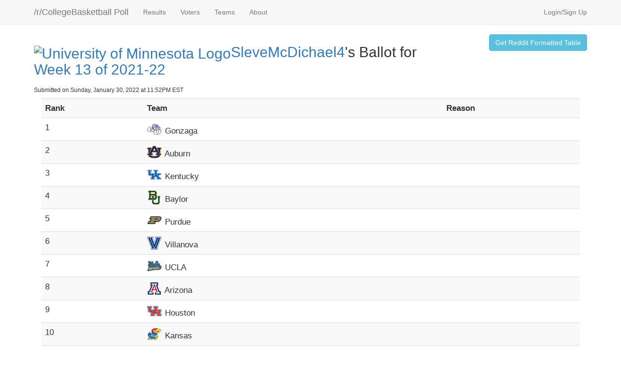

--- FILE ---
content_type: text/html; charset=utf-8
request_url: https://cbbpoll.com/ballot/17730
body_size: 2747
content:
<!DOCTYPE html>
<html>
  <head>


    <!-- Bootstrap -->
    <link href="//cdnjs.cloudflare.com/ajax/libs/twitter-bootstrap/3.3.7/css/bootstrap.min.css" rel="stylesheet">
<link rel="stylesheet" href="//cdnjs.cloudflare.com/ajax/libs/select2/3.5.0/select2.min.css">
<link rel="stylesheet" href="/static/css/main.css">
<link rel="stylesheet" href="/static/css/select2-bootstrap.css">
<link rel="stylesheet" href="/static/css/logos.css">
<meta name="viewport" content="width=device-width, initial-scale=1.0">


  
    <!--[if lt IE 9]>
          <script src="//cdnjs.cloudflare.com/ajax/libs/html5shiv/3.7.3/html5shiv.min.js"></script>
          <script src="//cdnjs.cloudflare.com/ajax/libs/respond.js/1.4.2/respond.min.js"></script>
    <![endif]-->

<title>/r/CollegeBasketball Poll</title>

  </head>
  <body>
    

    <div class="navbar navbar-default navbar-static-top" role="navigation">
      <div class="container">
        <div class="navbar-header">
          <button type="button" class="navbar-toggle" data-toggle="collapse" data-target=".navbar-collapse">
            <span class="sr-only">Toggle navigation</span>
            <span class="icon-bar"></span>
            <span class="icon-bar"></span>
            <span class="icon-bar"></span>
          </button>
          <a class="navbar-brand" href="/">/r/CollegeBasketball Poll</a>
        </div>
        <div class="navbar-collapse collapse">
          <ul class="nav navbar-nav">
            
              
                <li class="dropdown">
                  <a href="#" class="dropdown-toggle" data-toggle="dropdown" role="button"
                      aria-expended="false">Results</a>
                  <ul class="dropdown-menu" role="menu">
                    
                      <li><a href="/results/">Current Week</a></li>
                    
                      <li><a href="/overview/">Season</a></li>
                    
                  </ul>
                </li>
              
            
              
                <li>
                <a href="/voters">Voters</a></li>
              
            
              
                <li>
                <a href="/teams">Teams</a></li>
              
            
              
                <li>
                <a href="/about">About</a></li>
              
            
          </ul>
          <ul class="nav navbar-nav navbar-right">
          
            <li><a href="/login">Login/Sign Up</a></li>
          
          </ul>
        </div><!--/.nav-collapse -->
      </div>
    </div>

    
    
    
<div class="container">

<div class="row">
  <div class="col-md-9">
<h2><a href="/user/SleveMcDichael4/"><img src='http://cdn-png.si.com//sites/default/files/teams/basketball/cbk/logos/minn_40.png' alt='University of Minnesota Logo'>SleveMcDichael4</a>'s Ballot for <a href="/poll/2022/13">Week 13 of 2021-22</a></h2>
<div class="row">
<div class="h6 col-xs-12">Submitted on Sunday, January 30, 2022 at 11:52PM EST</div>
</div>
</div>

<div class="col-xs-12 col-sm-12 col-md-3 col-lg-3"><button data-toggle="modal" data-target=".reddit-table-modal" class="reddit-table btn btn-info pull-right">Get Reddit Formatted Table</button></div>

</div>



<div class="col-md-12">
<div class="table-responsive">
<table class="ballot-view table table-striped">
	<tr>
		<th>Rank</th><th>Team</th><th>Reason</th>
	</tr>
	
	<tr>
		<td>
			1
		</td>
		<td>
			<span class="team-name"><span class=logo30><img src='/static/img/logos_30.png' class='logo30-gonz' alt="Gonzaga University Logo"></span> Gonzaga</span>
		</td>
		<td>
			
		</td>
	</tr>
	
	<tr>
		<td>
			2
		</td>
		<td>
			<span class="team-name"><span class=logo30><img src='/static/img/logos_30.png' class='logo30-auburn' alt="Auburn University Logo"></span> Auburn</span>
		</td>
		<td>
			
		</td>
	</tr>
	
	<tr>
		<td>
			3
		</td>
		<td>
			<span class="team-name"><span class=logo30><img src='/static/img/logos_30.png' class='logo30-kty' alt="University of Kentucky Logo"></span> Kentucky</span>
		</td>
		<td>
			
		</td>
	</tr>
	
	<tr>
		<td>
			4
		</td>
		<td>
			<span class="team-name"><span class=logo30><img src='/static/img/logos_30.png' class='logo30-baylor' alt="Baylor University Logo"></span> Baylor</span>
		</td>
		<td>
			
		</td>
	</tr>
	
	<tr>
		<td>
			5
		</td>
		<td>
			<span class="team-name"><span class=logo30><img src='/static/img/logos_30.png' class='logo30-purdue' alt="Purdue University Logo"></span> Purdue</span>
		</td>
		<td>
			
		</td>
	</tr>
	
	<tr>
		<td>
			6
		</td>
		<td>
			<span class="team-name"><span class=logo30><img src='/static/img/logos_30.png' class='logo30-vill' alt="Villanova University Logo"></span> Villanova</span>
		</td>
		<td>
			
		</td>
	</tr>
	
	<tr>
		<td>
			7
		</td>
		<td>
			<span class="team-name"><span class=logo30><img src='/static/img/logos_30.png' class='logo30-ucla' alt="University of California, Los Angeles Logo"></span> UCLA</span>
		</td>
		<td>
			
		</td>
	</tr>
	
	<tr>
		<td>
			8
		</td>
		<td>
			<span class="team-name"><span class=logo30><img src='/static/img/logos_30.png' class='logo30-ari' alt="University of Arizona Logo"></span> Arizona</span>
		</td>
		<td>
			
		</td>
	</tr>
	
	<tr>
		<td>
			9
		</td>
		<td>
			<span class="team-name"><span class=logo30><img src='/static/img/logos_30.png' class='logo30-hou' alt="University of Houston Logo"></span> Houston</span>
		</td>
		<td>
			
		</td>
	</tr>
	
	<tr>
		<td>
			10
		</td>
		<td>
			<span class="team-name"><span class=logo30><img src='/static/img/logos_30.png' class='logo30-kansas' alt="University of Kansas Logo"></span> Kansas</span>
		</td>
		<td>
			
		</td>
	</tr>
	
	<tr>
		<td>
			11
		</td>
		<td>
			<span class="team-name"><span class=logo30><img src='/static/img/logos_30.png' class='logo30-duke' alt="Duke University Logo"></span> Duke</span>
		</td>
		<td>
			
		</td>
	</tr>
	
	<tr>
		<td>
			12
		</td>
		<td>
			<span class="team-name"><span class=logo30><img src='/static/img/logos_30.png' class='logo30-txtch' alt="Texas Tech University Logo"></span> Texas Tech</span>
		</td>
		<td>
			
		</td>
	</tr>
	
	<tr>
		<td>
			13
		</td>
		<td>
			<span class="team-name"><span class=logo30><img src='/static/img/logos_30.png' class='logo30-prov' alt="Providence College Logo"></span> Providence</span>
		</td>
		<td>
			
		</td>
	</tr>
	
	<tr>
		<td>
			14
		</td>
		<td>
			<span class="team-name"><span class=logo30><img src='/static/img/logos_30.png' class='logo30-msu' alt="Michigan State University Logo"></span> Michigan State</span>
		</td>
		<td>
			
		</td>
	</tr>
	
	<tr>
		<td>
			15
		</td>
		<td>
			<span class="team-name"><span class=logo30><img src='/static/img/logos_30.png' class='logo30-uconn' alt="University of Connecticut Logo"></span> UConn</span>
		</td>
		<td>
			
		</td>
	</tr>
	
	<tr>
		<td>
			16
		</td>
		<td>
			<span class="team-name"><span class=logo30><img src='/static/img/logos_30.png' class='logo30-ill' alt="University of Illinois at Urbana-Champaign Logo"></span> Illinois</span>
		</td>
		<td>
			
		</td>
	</tr>
	
	<tr>
		<td>
			17
		</td>
		<td>
			<span class="team-name"><span class=logo30><img src='/static/img/logos_30.png' class='logo30-wisc' alt="University of Wisconsin-Madison Logo"></span> Wisconsin</span>
		</td>
		<td>
			
		</td>
	</tr>
	
	<tr>
		<td>
			18
		</td>
		<td>
			<span class="team-name"><span class=logo30><img src='/static/img/logos_30.png' class='logo30-tenn' alt="University of Tennessee Logo"></span> Tennessee</span>
		</td>
		<td>
			
		</td>
	</tr>
	
	<tr>
		<td>
			19
		</td>
		<td>
			<span class="team-name"><span class=logo30><img src='/static/img/logos_30.png' class='logo30-marq' alt="Marquette University Logo"></span> Marquette</span>
		</td>
		<td>
			
		</td>
	</tr>
	
	<tr>
		<td>
			20
		</td>
		<td>
			<span class="team-name"><span class=logo30><img src='/static/img/logos_30.png' class='logo30-ohiost' alt="Ohio State University Logo"></span> Ohio State</span>
		</td>
		<td>
			
		</td>
	</tr>
	
	<tr>
		<td>
			21
		</td>
		<td>
			<span class="team-name"><span class=logo30><img src='/static/img/logos_30.png' class='logo30-tex' alt="University of Texas at Austin Logo"></span> Texas</span>
		</td>
		<td>
			
		</td>
	</tr>
	
	<tr>
		<td>
			22
		</td>
		<td>
			<span class="team-name"><span class=logo30><img src='/static/img/logos_30.png' class='logo30-boise' alt="Boise State University Logo"></span> Boise State</span>
		</td>
		<td>
			
		</td>
	</tr>
	
	<tr>
		<td>
			23
		</td>
		<td>
			<span class="team-name"><span class=logo30><img src='/static/img/logos_30.png' class='logo30-xavier' alt="Xavier University Logo"></span> Xavier</span>
		</td>
		<td>
			
		</td>
	</tr>
	
	<tr>
		<td>
			24
		</td>
		<td>
			<span class="team-name"><span class=logo30><img src='/static/img/logos_30.png' class='logo30-murray' alt="Murray State University Logo"></span> Murray State</span>
		</td>
		<td>
			
		</td>
	</tr>
	
	<tr>
		<td>
			25
		</td>
		<td>
			<span class="team-name"><span class=logo30><img src='/static/img/logos_30.png' class='logo30-ala' alt="University of Alabama Logo"></span> Alabama</span>
		</td>
		<td>
			
		</td>
	</tr>
	
</table>
</div>
</div>
<div class="modal fade reddit-table-modal" tabindex="-1" role="dialog" aria-labelledby="redditTableModalLabel" aria-hidden="true">
  <div class="modal-dialog modal-sm">
    <div class="modal-content">
      <div class="modal-header">
        <button type="button" class="close" data-dismiss="modal"><span aria-hidden="true">&times;</span><span class="sr-only">Close</span></button>
  <h4 class='modal-title'>Reddit Formatted Table</h4>
</div>
<div class="modal-body">
<textarea readonly name="reddit-table" id="reddit-table" class="form-control" rows='6'>
Rank||Team|Reason
:--:|:--:|:---|:---
#1|[](/gonzaga)|Gonzaga|
#2|[](/auburn)|Auburn|
#3|[](/kentucky)|Kentucky|
#4|[](/baylor)|Baylor|
#5|[](/purdue)|Purdue|
#6|[](/villanova)|Villanova|
#7|[](/ucla)|UCLA|
#8|[](/arizona)|Arizona|
#9|[](/houston)|Houston|
#10|[](/kansas)|Kansas|
#11|[](/duke)|Duke|
#12|[](/texastech)|Texas Tech|
#13|[](/providence)|Providence|
#14|[](/michiganstate)|Michigan State|
#15|[](/connecticut)|UConn|
#16|[](/illinois)|Illinois|
#17|[](/wisconsin)|Wisconsin|
#18|[](/tennessee)|Tennessee|
#19|[](/marquette)|Marquette|
#20|[](/ohiostate)|Ohio State|
#21|[](/texas)|Texas|
#22|[](/boisestate)|Boise State|
#23|[](/xavier)|Xavier|
#24|[](/murraystate)|Murray State|
#25|[](/alabama)|Alabama|
</textarea>
</div>
<div class="modal-footer">
  <button id="copy-button" data-clipboard-target="reddit-table" class="btn btn-primary">Click To Copy</button>
</div>
</div>
</div>
</div>


</div>
 


    <script src="//cdnjs.cloudflare.com/ajax/libs/jquery/1.12.4/jquery.min.js"></script>
    <script src="//cdnjs.cloudflare.com/ajax/libs/twitter-bootstrap/3.3.7/js/bootstrap.min.js"></script>
<script>
  (function(i,s,o,g,r,a,m){i['GoogleAnalyticsObject']=r;i[r]=i[r]||function(){
  (i[r].q=i[r].q||[]).push(arguments)},i[r].l=1*new Date();a=s.createElement(o),
  m=s.getElementsByTagName(o)[0];a.async=1;a.src=g;m.parentNode.insertBefore(a,m)
  })(window,document,'script','//www.google-analytics.com/analytics.js','ga');

  ga('create', 'UA-55211274-1', 'auto');
  ga('send', 'pageview');

</script>

<script src="//cdnjs.cloudflare.com/ajax/libs/zeroclipboard/2.1.6/ZeroClipboard.min.js"></script>
<script>
var clientTarget = new ZeroClipboard( $("#copy-button"), {
    moviePath: "//cdnjs.cloudflare.com/ajax/libs/zeroclipboard/2.1.6/ZeroClipboard.swf",
    debug: false
} );

clientTarget.on( "load", function(clientTarget)
{
    clientTarget.on( "complete", function(clientTarget, args) {
        clientTarget.setText( args.text );
    } );
} );
</script>


  </body>
</html>


--- FILE ---
content_type: text/css; charset=utf-8
request_url: https://cbbpoll.com/static/css/main.css
body_size: 611
content:
body{
    margin-bottom: 30px;
}

ol.ballot, ol.result {
    list-style-type: none;    
    list-style-type: decimal !ie; /*IE 7- hack*/
    margin: 0;
    margin-left: 3em;
    padding: 0;
    counter-reset: li-counter;
}
ol.ballot > li, ol.result > li{
    position: relative;
    margin-bottom: 0;
    padding-left: 0.5em;
    min-height: 3em;
    border-left: 2px solid #CCCCCC;
}
ol.ballot > li:before,  ol.result > li:before {
    position: absolute;
    top: 0;
    left: -1.8em;
    width: 1.5em;
    font-size: 3em;
    line-height: 1;
    font-weight: bold;
    text-align: right;
    color: #464646;
    content: counter(li-counter);
    counter-increment: li-counter;
}
.results, .ballot-view{
    font-size: 1.2em;
}
.dropdown-logo {
    height: 23px;
    width: 23px;
}
.ballot-list-item, .others-receiving-item{
    white-space: nowrap;
}
.application .panel-body {
    overflow: hidden;
}
.ballot-view .team-name, .results .team-name{
    white-space: nowrap;
}
.flag-button {
    cursor: pointer;
}
.ui-sortable-handle {
    cursor: url(//ssl.gstatic.com/ui/v1/icons/mail/images/2/openhand.cur) 7 5, default;
}
.ui-sortable-handle-moving {
    cursor: url(//ssl.gstatic.com/ui/v1/icons/mail/images/2/closedhand.cur) 7 5, default;
}
.sortable-placeholder::before {
    visibility: hidden;
}
.sortable-placeholder {
    border: 5px dashed #339 !important;
    counter-increment: li-counter -1;
}


--- FILE ---
content_type: text/css; charset=utf-8
request_url: https://cbbpoll.com/static/css/logos.css
body_size: 4181
content:
.logo23 img{
    position: absolute;
    width: 551px;
    height: 551px;
    max-width: none;
}
.logo30 img{
    position: absolute;
    width: 760px;
    height: 760px;
    max-width: none;
}
.logo23 {
    position: relative;
    width: 23px;
    height: 23px;
    overflow: hidden;
    display: inline-block;
    vertical-align: bottom;
    margin-right: 2px;
}
.logo30 {
    position: relative;
    width: 30px;
    height: 30px;
    overflow: hidden;
    display: inline-block;
    vertical-align: bottom;
    margin-right: 2px;
}
.logo23-abichr {
    left: -3px;
    top: -3px;
}
.logo23-af {
    left: -32px;
    top: -3px;
}
.logo23-akron {
    left: -61px;
    top: -3px;
}
.logo23-ala {
    left: -90px;
    top: -3px;
}
.logo23-alaa\&m {
    left: -119px;
    top: -3px;
}
.logo23-albany {
    left: -148px;
    top: -3px;
}
.logo23-alc {
    left: -177px;
    top: -3px;
}
.logo23-alst {
    left: -206px;
    top: -3px;
}
.logo23-amer {
    left: -235px;
    top: -3px;
}
.logo23-app {
    left: -264px;
    top: -3px;
}
.logo23-apsu {
    left: -293px;
    top: -3px;
}
.logo23-ari {
    left: -322px;
    top: -3px;
    right: 322px;
    bottom: 3px;
}
.logo23-arist {
    left: -351px;
    top: -3px;
}
.logo23-ark {
    left: -380px;
    top: -3px;
}
.logo23-ark-lr {
    left: -409px;
    top: -3px;
}
.logo23-ark-pb {
    left: -438px;
    top: -3px;
}
.logo23-arkst {
    left: -467px;
    top: -3px;
}
.logo23-army {
    left: -496px;
    top: -3px;
}
.logo23-auburn {
    left: -3px;
    top: -32px;
}
.logo23-b-c {
    left: -32px;
    top: -32px;
}
.logo23-ballst {
    left: -61px;
    top: -32px;
}
.logo23-baylor {
    left: -90px;
    top: -32px;
}
.logo23-bc {
    left: -119px;
    top: -32px;
}
.logo23-belmnt {
    left: -148px;
    top: -32px;
}
.logo23-bgsu {
    left: -177px;
    top: -32px;
}
.logo23-bing {
    left: -206px;
    top: -32px;
}
.logo23-boise {
    left: -235px;
    top: -32px;
}
.logo23-brad {
    left: -264px;
    top: -32px;
}
.logo23-brown {
    left: -293px;
    top: -32px;
}
.logo23-bryant {
    left: -322px;
    top: -32px;
}
.logo23-bu {
    left: -351px;
    top: -32px;
}
.logo23-buck {
    left: -380px;
    top: -32px;
}
.logo23-buff {
    left: -409px;
    top: -32px;
}
.logo23-butler {
    left: -438px;
    top: -32px;
}
.logo23-byu {
    left: -467px;
    top: -32px;
}
.logo23-cal {
    left: -496px;
    top: -32px;
}
.logo23-calply {
    left: -3px;
    top: -61px;
}
.logo23-calrv {
    left: -32px;
    top: -61px;
}
.logo23-camp {
    left: -61px;
    top: -61px;
}
.logo23-can {
    left: -90px;
    top: -61px;
}
.logo23-cenark {
    left: -119px;
    top: -61px;
}
.logo23-centct {
    left: -148px;
    top: -61px;
}
.logo23-centmi {
    left: -177px;
    top: -61px;
}
.logo23-char {
    left: -206px;
    top: -61px;
}
.logo23-chat {
    left: -235px;
    top: -61px;
}
.logo23-chist {
    left: -264px;
    top: -61px;
}
.logo23-chrstn {
    left: -293px;
    top: -61px;
}
.logo23-chsou {
    left: -322px;
    top: -61px;
}
.logo23-cin {
    left: -351px;
    top: -61px;
}
.logo23-cit {
    left: -380px;
    top: -61px;
}
.logo23-clem {
    left: -409px;
    top: -61px;
}
.logo23-clest {
    left: -438px;
    top: -61px;
}
.logo23-coastc {
    left: -467px;
    top: -61px;
}
.logo23-colg {
    left: -496px;
    top: -61px;
}
.logo23-colo {
    left: -3px;
    top: -90px;
}
.logo23-colost {
    left: -32px;
    top: -90px;
}
.logo23-colum {
    left: -61px;
    top: -90px;
}
.logo23-coppin {
    left: -90px;
    top: -90px;
}
.logo23-cor {
    left: -119px;
    top: -90px;
}
.logo23-cre {
    left: -148px;
    top: -90px;
}
.logo23-cs-bk {
    left: -177px;
    top: -90px;
}
.logo23-cs-nr {
    left: -206px;
    top: -90px;
}
.logo23-csf {
    left: -235px;
    top: -90px;
}
.logo23-dart {
    left: -264px;
    top: -90px;
}
.logo23-dav {
    left: -293px;
    top: -90px;
}
.logo23-dayton {
    left: -322px;
    top: -90px;
}
.logo23-del {
    left: -351px;
    top: -90px;
}
.logo23-delst {
    left: -380px;
    top: -90px;
}
.logo23-denver {
    left: -409px;
    top: -90px;
}
.logo23-depaul {
    left: -438px;
    top: -90px;
}
.logo23-det {
    left: -467px;
    top: -90px;
}
.logo23-drake {
    left: -496px;
    top: -90px;
}
.logo23-drexel {
    left: -3px;
    top: -119px;
}
.logo23-duke {
    left: -32px;
    top: -119px;
}
.logo23-duq {
    left: -61px;
    top: -119px;
}
.logo23-eastil {
    left: -90px;
    top: -119px;
}
.logo23-eastky {
    left: -119px;
    top: -119px;
}
.logo23-eastmi {
    left: -148px;
    top: -119px;
}
.logo23-easttn {
    left: -177px;
    top: -119px;
}
.logo23-eastwa {
    left: -206px;
    top: -119px;
}
.logo23-ecu {
    left: -235px;
    top: -119px;
}
.logo23-elon {
    left: -264px;
    top: -119px;
}
.logo23-evan {
    left: -293px;
    top: -119px;
}
.logo23-fair {
    left: -322px;
    top: -119px;
}
.logo23-fdu {
    left: -351px;
    top: -119px;
}
.logo23-fiu {
    left: -380px;
    top: -119px;
}
.logo23-fla {
    left: -409px;
    top: -119px;
}
.logo23-flaa\&m {
    left: -438px;
    top: -119px;
}
.logo23-flaatl {
    left: -467px;
    top: -119px;
}
.logo23-flagc {
    left: -496px;
    top: -119px;
}
.logo23-flast {
    left: -3px;
    top: -148px;
}
.logo23-ford {
    left: -32px;
    top: -148px;
}
.logo23-fres {
    left: -61px;
    top: -148px;
}
.logo23-furman {
    left: -90px;
    top: -148px;
}
.logo23-g-webb {
    left: -119px;
    top: -148px;
}
.logo23-gaso {
    left: -148px;
    top: -148px;
}
.logo23-gast {
    left: -177px;
    top: -148px;
}
.logo23-gatech {
    left: -206px;
    top: -148px;
}
.logo23-gb {
    left: -235px;
    top: -148px;
}
.logo23-gmason {
    left: -264px;
    top: -148px;
}
.logo23-gonz {
    left: -293px;
    top: -148px;
}
.logo23-gracan {
    left: -322px;
    top: -148px;
}
.logo23-gram {
    left: -351px;
    top: -148px;
}
.logo23-gtown {
    left: -380px;
    top: -148px;
}
.logo23-gw {
    left: -409px;
    top: -148px;
}
.logo23-hamp {
    left: -438px;
    top: -148px;
}
.logo23-hart {
    left: -467px;
    top: -148px;
}
.logo23-harv {
    left: -496px;
    top: -148px;
}
.logo23-hawaii {
    left: -3px;
    top: -177px;
}
.logo23-highpt {
    left: -32px;
    top: -177px;
}
.logo23-hof {
    left: -61px;
    top: -177px;
}
.logo23-holycr {
    left: -90px;
    top: -177px;
}
.logo23-hou {
    left: -119px;
    top: -177px;
}
.logo23-houbap {
    left: -148px;
    top: -177px;
}
.logo23-howard {
    left: -177px;
    top: -177px;
}
.logo23-iast {
    left: -206px;
    top: -177px;
}
.logo23-idaho {
    left: -235px;
    top: -177px;
}
.logo23-idast {
    left: -264px;
    top: -177px;
}
.logo23-ill {
    left: -293px;
    top: -177px;
}
.logo23-illst {
    left: -322px;
    top: -177px;
}
.logo23-incwor {
    left: -351px;
    top: -177px;
}
.logo23-ind {
    left: -380px;
    top: -177px;
}
.logo23-inst {
    left: -409px;
    top: -177px;
}
.logo23-iona {
    left: -438px;
    top: -177px;
}
.logo23-iowa {
    left: -467px;
    top: -177px;
}
.logo23-ipfw {
    left: -496px;
    top: -177px;
}
.logo23-iupui {
    left: -3px;
    top: -206px;
}
.logo23-jac {
    left: -32px;
    top: -206px;
}
.logo23-jacst {
    left: -61px;
    top: -206px;
}
.logo23-jkst {
    left: -90px;
    top: -206px;
}
.logo23-jmu {
    left: -119px;
    top: -206px;
}
.logo23-kansas {
    left: -148px;
    top: -206px;
}
.logo23-kanst {
    left: -177px;
    top: -206px;
}
.logo23-kentst {
    left: -206px;
    top: -206px;
}
.logo23-ksawst {
    left: -235px;
    top: -206px;
}
.logo23-kty {
    left: -264px;
    top: -206px;
}
.logo23-laf {
    left: -293px;
    top: -206px;
}
.logo23-lamar {
    left: -322px;
    top: -206px;
}
.logo23-lasal {
    left: -351px;
    top: -206px;
}
.logo23-latech {
    left: -380px;
    top: -206px;
}
.logo23-lehigh {
    left: -409px;
    top: -206px;
}
.logo23-lgbch {
    left: -438px;
    top: -206px;
}
.logo23-lib {
    left: -467px;
    top: -206px;
}
.logo23-lips {
    left: -496px;
    top: -206px;
}
.logo23-liu {
    left: -3px;
    top: -235px;
}
.logo23-lngwd {
    left: -32px;
    top: -235px;
}
.logo23-lou {
    left: -61px;
    top: -235px;
}
.logo23-louis {
    left: -90px;
    top: -235px;
}
.logo23-lsu {
    left: -119px;
    top: -235px;
}
.logo23-ly-il {
    left: -148px;
    top: -235px;
}
.logo23-ly-md {
    left: -177px;
    top: -235px;
}
.logo23-lymnt {
    left: -206px;
    top: -235px;
}
.logo23-ma-low {
    left: -235px;
    top: -235px;
}
.logo23-maine {
    left: -264px;
    top: -235px;
}
.logo23-manhat {
    left: -293px;
    top: -235px;
}
.logo23-marist {
    left: -322px;
    top: -235px;
}
.logo23-marq {
    left: -351px;
    top: -235px;
}
.logo23-marsh {
    left: -380px;
    top: -235px;
}
.logo23-mcne {
    left: -409px;
    top: -235px;
}
.logo23-md {
    left: -438px;
    top: -235px;
}
.logo23-md-es {
    left: -467px;
    top: -235px;
}
.logo23-mem {
    left: -496px;
    top: -235px;
}
.logo23-mercer {
    left: -3px;
    top: -264px;
}
.logo23-mia-fl {
    left: -32px;
    top: -264px;
}
.logo23-mia-o {
    left: -61px;
    top: -264px;
}
.logo23-mich {
    left: -90px;
    top: -264px;
}
.logo23-middtn {
    left: -119px;
    top: -264px;
}
.logo23-minn {
    left: -148px;
    top: -264px;
}
.logo23-miss {
    left: -177px;
    top: -264px;
}
.logo23-missou {
    left: -206px;
    top: -264px;
}
.logo23-missst {
    left: -235px;
    top: -264px;
}
.logo23-monm {
    left: -264px;
    top: -264px;
}
.logo23-mont {
    left: -293px;
    top: -264px;
}
.logo23-montst {
    left: -322px;
    top: -264px;
}
.logo23-mor {
    left: -351px;
    top: -264px;
}
.logo23-morgan {
    left: -380px;
    top: -264px;
}
.logo23-mostu {
    left: -409px;
    top: -264px;
}
.logo23-msm {
    left: -438px;
    top: -264px;
}
.logo23-msu {
    left: -467px;
    top: -264px;
}
.logo23-msvl {
    left: -496px;
    top: -264px;
}
.logo23-murray {
    left: -3px;
    top: -293px;
}
.logo23-navy {
    left: -32px;
    top: -293px;
}
.logo23-nc-ash {
    left: -61px;
    top: -293px;
}
.logo23-nc-gre {
    left: -90px;
    top: -293px;
}
.logo23-nc-wil {
    left: -119px;
    top: -293px;
}
.logo23-nca\&t {
    left: -148px;
    top: -293px;
}
.logo23-nccent {
    left: -177px;
    top: -293px;
}
.logo23-ncsu {
    left: -206px;
    top: -293px;
}
.logo23-nd {
    left: -235px;
    top: -293px;
}
.logo23-ndakst {
    left: -264px;
    top: -293px;
}
.logo23-ne {
    left: -293px;
    top: -293px;
}
.logo23-neb {
    left: -322px;
    top: -293px;
}
.logo23-neoma {
    left: -351px;
    top: -293px;
}
.logo23-nevada {
    left: -380px;
    top: -293px;
}
.logo23-nia {
    left: -409px;
    top: -293px;
}
.logo23-nich {
    left: -438px;
    top: -293px;
}
.logo23-niu {
    left: -467px;
    top: -293px;
}
.logo23-njit {
    left: -496px;
    top: -293px;
}
.logo23-nm {
    left: -3px;
    top: -322px;
}
.logo23-nmst {
    left: -32px;
    top: -322px;
}
.logo23-noari {
    left: -61px;
    top: -322px;
}
.logo23-nocol {
    left: -90px;
    top: -322px;
}
.logo23-nofla {
    left: -119px;
    top: -322px;
}
.logo23-noia {
    left: -148px;
    top: -322px;
}
.logo23-nor {
    left: -177px;
    top: -322px;
}
.logo23-nordak {
    left: -206px;
    top: -322px;
}
.logo23-nortky {
    left: -235px;
    top: -322px;
}
.logo23-nortx {
    left: -264px;
    top: -322px;
}
.logo23-nw {
    left: -293px;
    top: -322px;
}
.logo23-nwst {
    left: -322px;
    top: -322px;
}
.logo23-oak {
    left: -351px;
    top: -322px;
}
.logo23-odu {
    left: -380px;
    top: -322px;
}
.logo23-ohio {
    left: -409px;
    top: -322px;
}
.logo23-ohiost {
    left: -438px;
    top: -322px;
}
.logo23-okla {
    left: -467px;
    top: -322px;
}
.logo23-okst {
    left: -496px;
    top: -322px;
}
.logo23-oregon {
    left: -3px;
    top: -351px;
}
.logo23-orest {
    left: -32px;
    top: -351px;
}
.logo23-orrob {
    left: -61px;
    top: -351px;
}
.logo23-pac {
    left: -90px;
    top: -351px;
}
.logo23-penn {
    left: -119px;
    top: -351px;
}
.logo23-pepper {
    left: -148px;
    top: -351px;
}
.logo23-pitt {
    left: -177px;
    top: -351px;
}
.logo23-por {
    left: -206px;
    top: -351px;
}
.logo23-porst {
    left: -235px;
    top: -351px;
}
.logo23-presby {
    left: -264px;
    top: -351px;
}
.logo23-prince {
    left: -293px;
    top: -351px;
}
.logo23-prov {
    left: -322px;
    top: -351px;
}
.logo23-psu {
    left: -351px;
    top: -351px;
}
.logo23-purdue {
    left: -380px;
    top: -351px;
}
.logo23-pva\&m {
    left: -409px;
    top: -351px;
}
.logo23-quinni {
    left: -438px;
    top: -351px;
}
.logo23-rad {
    left: -467px;
    top: -351px;
}
.logo23-rice {
    left: -496px;
    top: -351px;
}
.logo23-rich {
    left: -3px;
    top: -380px;
}
.logo23-rider {
    left: -32px;
    top: -380px;
}
.logo23-rmor {
    left: -61px;
    top: -380px;
}
.logo23-rut {
    left: -90px;
    top: -380px;
}
.logo23-sac {
    left: -119px;
    top: -380px;
}
.logo23-sam {
    left: -148px;
    top: -380px;
}
.logo23-samhou {
    left: -177px;
    top: -380px;
}
.logo23-sanfr {
    left: -206px;
    top: -380px;
}
.logo23-santac {
    left: -235px;
    top: -380px;
}
.logo23-savan {
    left: -264px;
    top: -380px;
}
.logo23-sc {
    left: -293px;
    top: -380px;
}
.logo23-sc-ups {
    left: -322px;
    top: -380px;
}
.logo23-scst {
    left: -351px;
    top: -380px;
}
.logo23-sd {
    left: -380px;
    top: -380px;
}
.logo23-sdakst {
    left: -409px;
    top: -380px;
}
.logo23-sdsu {
    left: -438px;
    top: -380px;
}
.logo23-seattl {
    left: -467px;
    top: -380px;
}
.logo23-sela {
    left: -496px;
    top: -380px;
}
.logo23-semo {
    left: -3px;
    top: -409px;
}
.logo23-setonh {
    left: -32px;
    top: -409px;
}
.logo23-sfa {
    left: -61px;
    top: -409px;
}
.logo23-sheart {
    left: -90px;
    top: -409px;
}
.logo23-siena {
    left: -119px;
    top: -409px;
}
.logo23-siu {
    left: -148px;
    top: -409px;
}
.logo23-siue {
    left: -177px;
    top: -409px;
}
.logo23-sjsu {
    left: -206px;
    top: -409px;
}
.logo23-smu {
    left: -235px;
    top: -409px;
}
.logo23-sofla {
    left: -264px;
    top: -409px;
}
.logo23-sou {
    left: -293px;
    top: -409px;
}
.logo23-soudak {
    left: -322px;
    top: -409px;
}
.logo23-soumis {
    left: -351px;
    top: -409px;
}
.logo23-sout {
    left: -380px;
    top: -409px;
}
.logo23-stan {
    left: -409px;
    top: -409px;
}
.logo23-stbon {
    left: -438px;
    top: -409px;
}
.logo23-stet {
    left: -467px;
    top: -409px;
}
.logo23-stf-ny {
    left: -496px;
    top: -409px;
}
.logo23-stf-pa {
    left: -3px;
    top: -438px;
}
.logo23-stjn {
    left: -32px;
    top: -438px;
}
.logo23-stjoes {
    left: -61px;
    top: -438px;
}
.logo23-stl {
    left: -90px;
    top: -438px;
}
.logo23-stmry {
    left: -119px;
    top: -438px;
}
.logo23-stnybr {
    left: -148px;
    top: -438px;
}
.logo23-stpete {
    left: -177px;
    top: -438px;
}
.logo23-syr {
    left: -206px;
    top: -438px;
}
.logo23-ta\&mcc {
    left: -235px;
    top: -438px;
}
.logo23-tcu {
    left: -264px;
    top: -438px;
}
.logo23-temple {
    left: -293px;
    top: -438px;
}
.logo23-tenn {
    left: -322px;
    top: -438px;
}
.logo23-tennst {
    left: -351px;
    top: -438px;
}
.logo23-tex {
    left: -380px;
    top: -438px;
}
.logo23-tex-pa {
    left: -409px;
    top: -438px;
}
.logo23-texa\&m {
    left: -438px;
    top: -438px;
}
.logo23-tn-mar {
    left: -467px;
    top: -438px;
}
.logo23-tntech {
    left: -496px;
    top: -438px;
}
.logo23-toledo {
    left: -3px;
    top: -467px;
}
.logo23-towson {
    left: -32px;
    top: -467px;
}
.logo23-troy {
    left: -61px;
    top: -467px;
}
.logo23-tulane {
    left: -90px;
    top: -467px;
}
.logo23-tulsa {
    left: -119px;
    top: -467px;
}
.logo23-tx-ar {
    left: -148px;
    top: -467px;
}
.logo23-txso {
    left: -177px;
    top: -467px;
}
.logo23-txst {
    left: -206px;
    top: -467px;
}
.logo23-txtch {
    left: -235px;
    top: -467px;
}
.logo23-uab {
    left: -264px;
    top: -467px;
}
.logo23-uc-irv {
    left: -293px;
    top: -467px;
}
.logo23-uc-sb {
    left: -322px;
    top: -467px;
}
.logo23-ucdav {
    left: -351px;
    top: -467px;
}
.logo23-ucf {
    left: -380px;
    top: -467px;
}
.logo23-ucla {
    left: -409px;
    top: -467px;
}
.logo23-uconn {
    left: -438px;
    top: -467px;
}
.logo23-uga {
    left: -467px;
    top: -467px;
}
.logo23-uic {
    left: -496px;
    top: -467px;
}
.logo23-ul-mon {
    left: -3px;
    top: -496px;
}
.logo23-umass {
    left: -32px;
    top: -496px;
}
.logo23-umbc {
    left: -61px;
    top: -496px;
}
.logo23-umkc {
    left: -90px;
    top: -496px;
}
.logo23-unc {
    left: -119px;
    top: -496px;
}
.logo23-unh {
    left: -148px;
    top: -496px;
}
.logo23-unlv {
    left: -177px;
    top: -496px;
}
.logo23-uno {
    left: -206px;
    top: -496px;
}
.logo23-uri {
    left: -235px;
    top: -496px;
}
.logo23-usa {
    left: -264px;
    top: -496px;
}
.logo23-usc {
    left: -293px;
    top: -496px;
}
.logo23-utah {
    left: -322px;
    top: -496px;
}
.logo23-utahst {
    left: -351px;
    top: -496px;
}
.logo23-utep {
    left: -380px;
    top: -496px;
}
.logo23-utsa {
    left: -409px;
    top: -496px;
}
.logo23-uva {
    left: -438px;
    top: -496px;
}
.logo23-uvu {
    left: -467px;
    top: -496px;
}
.logo23-uw-mil {
    left: -496px;
    top: -496px;
}
.logo23-valpo {
    left: -525px;
    top: -3px;
}
.logo23-vandy {
    left: -525px;
    top: -32px;
}
.logo23-vatech {
    left: -525px;
    top: -61px;
}
.logo23-vcu {
    left: -525px;
    top: -90px;
}
.logo23-ver {
    left: -525px;
    top: -119px;
}
.logo23-vill {
    left: -525px;
    top: -148px;
}
.logo23-vmi {
    left: -525px;
    top: -177px;
}
.logo23-w\&m {
    left: -525px;
    top: -206px;
}
.logo23-wagner {
    left: -525px;
    top: -235px;
}
.logo23-wake {
    left: -525px;
    top: -264px;
}
.logo23-wash {
    left: -525px;
    top: -293px;
}
.logo23-washst {
    left: -525px;
    top: -322px;
}
.logo23-wcu {
    left: -525px;
    top: -351px;
}
.logo23-web {
    left: -525px;
    top: -380px;
}
.logo23-westil {
    left: -525px;
    top: -409px;
}
.logo23-westky {
    left: -525px;
    top: -438px;
}
.logo23-westmi {
    left: -525px;
    top: -467px;
}
.logo23-wich {
    left: -525px;
    top: -496px;
}
.logo23-win {
    left: -3px;
    top: -525px;
}
.logo23-wisc {
    left: -32px;
    top: -525px;
}
.logo23-wof {
    left: -61px;
    top: -525px;
}
.logo23-wright {
    left: -90px;
    top: -525px;
}
.logo23-wvu {
    left: -119px;
    top: -525px;
}
.logo23-wyo {
    left: -148px;
    top: -525px;
}
.logo23-xavier {
    left: -177px;
    top: -525px;
}
.logo23-yale {
    left: -206px;
    top: -525px;
}
.logo23-ysu {
    left: -235px;
    top: -525px;
}
.logo30-abichr {
    left: -5px;
    top: -5px;
}
.logo30-af {
    left: -45px;
    top: -5px;
}
.logo30-akron {
    left: -85px;
    top: -5px;
}
.logo30-ala {
    left: -125px;
    top: -5px;
}
.logo30-alaa\&m {
    left: -165px;
    top: -5px;
}
.logo30-albany {
    left: -205px;
    top: -5px;
}
.logo30-alc {
    left: -245px;
    top: -5px;
}
.logo30-alst {
    left: -285px;
    top: -5px;
}
.logo30-amer {
    left: -325px;
    top: -5px;
}
.logo30-app {
    left: -365px;
    top: -5px;
}
.logo30-apsu {
    left: -405px;
    top: -5px;
}
.logo30-ari {
    left: -445px;
    top: -5px;
}
.logo30-arist {
    left: -485px;
    top: -5px;
}
.logo30-ark {
    left: -525px;
    top: -5px;
}
.logo30-ark-lr {
    left: -565px;
    top: -5px;
}
.logo30-ark-pb {
    left: -605px;
    top: -5px;
}
.logo30-arkst {
    left: -645px;
    top: -5px;
}
.logo30-army {
    left: -685px;
    top: -5px;
}
.logo30-auburn {
    left: -5px;
    top: -45px;
}
.logo30-b-c {
    left: -45px;
    top: -45px;
}
.logo30-ballst {
    left: -85px;
    top: -45px;
}
.logo30-baylor {
    left: -125px;
    top: -45px;
}
.logo30-bc {
    left: -165px;
    top: -45px;
}
.logo30-belmnt {
    left: -205px;
    top: -45px;
}
.logo30-bgsu {
    left: -245px;
    top: -45px;
}
.logo30-bing {
    left: -285px;
    top: -45px;
}
.logo30-boise {
    left: -325px;
    top: -45px;
}
.logo30-brad {
    left: -365px;
    top: -45px;
}
.logo30-brown {
    left: -405px;
    top: -45px;
}
.logo30-bryant {
    left: -445px;
    top: -45px;
}
.logo30-bu {
    left: -485px;
    top: -45px;
}
.logo30-buck {
    left: -525px;
    top: -45px;
}
.logo30-buff {
    left: -565px;
    top: -45px;
}
.logo30-butler {
    left: -605px;
    top: -45px;
}
.logo30-byu {
    left: -645px;
    top: -45px;
}
.logo30-cal {
    left: -685px;
    top: -45px;
}
.logo30-calply {
    left: -5px;
    top: -85px;
}
.logo30-calrv {
    left: -45px;
    top: -85px;
}
.logo30-camp {
    left: -85px;
    top: -85px;
}
.logo30-can {
    left: -125px;
    top: -85px;
}
.logo30-cenark {
    left: -165px;
    top: -85px;
}
.logo30-centct {
    left: -205px;
    top: -85px;
}
.logo30-centmi {
    left: -245px;
    top: -85px;
}
.logo30-char {
    left: -285px;
    top: -85px;
}
.logo30-chat {
    left: -325px;
    top: -85px;
}
.logo30-chist {
    left: -365px;
    top: -85px;
}
.logo30-chrstn {
    left: -405px;
    top: -85px;
}
.logo30-chsou {
    left: -445px;
    top: -85px;
}
.logo30-cin {
    left: -485px;
    top: -85px;
}
.logo30-cit {
    left: -525px;
    top: -85px;
}
.logo30-clem {
    left: -565px;
    top: -85px;
}
.logo30-clest {
    left: -605px;
    top: -85px;
}
.logo30-coastc {
    left: -645px;
    top: -85px;
}
.logo30-colg {
    left: -685px;
    top: -85px;
}
.logo30-colo {
    left: -5px;
    top: -125px;
}
.logo30-colost {
    left: -45px;
    top: -125px;
}
.logo30-colum {
    left: -85px;
    top: -125px;
}
.logo30-coppin {
    left: -125px;
    top: -125px;
}
.logo30-cor {
    left: -165px;
    top: -125px;
}
.logo30-cre {
    left: -205px;
    top: -125px;
}
.logo30-cs-bk {
    left: -245px;
    top: -125px;
}
.logo30-cs-nr {
    left: -285px;
    top: -125px;
}
.logo30-csf {
    left: -325px;
    top: -125px;
}
.logo30-dart {
    left: -365px;
    top: -125px;
}
.logo30-dav {
    left: -405px;
    top: -125px;
}
.logo30-dayton {
    left: -445px;
    top: -125px;
}
.logo30-del {
    left: -485px;
    top: -125px;
}
.logo30-delst {
    left: -525px;
    top: -125px;
}
.logo30-denver {
    left: -565px;
    top: -125px;
}
.logo30-depaul {
    left: -605px;
    top: -125px;
}
.logo30-det {
    left: -645px;
    top: -125px;
}
.logo30-drake {
    left: -685px;
    top: -125px;
}
.logo30-drexel {
    left: -5px;
    top: -165px;
}
.logo30-duke {
    left: -45px;
    top: -165px;
}
.logo30-duq {
    left: -85px;
    top: -165px;
}
.logo30-eastil {
    left: -125px;
    top: -165px;
}
.logo30-eastky {
    left: -165px;
    top: -165px;
}
.logo30-eastmi {
    left: -205px;
    top: -165px;
}
.logo30-easttn {
    left: -245px;
    top: -165px;
}
.logo30-eastwa {
    left: -285px;
    top: -165px;
}
.logo30-ecu {
    left: -325px;
    top: -165px;
}
.logo30-elon {
    left: -365px;
    top: -165px;
}
.logo30-evan {
    left: -405px;
    top: -165px;
}
.logo30-fair {
    left: -445px;
    top: -165px;
}
.logo30-fdu {
    left: -485px;
    top: -165px;
}
.logo30-fiu {
    left: -525px;
    top: -165px;
}
.logo30-fla {
    left: -565px;
    top: -165px;
}
.logo30-flaa\&m {
    left: -605px;
    top: -165px;
}
.logo30-flaatl {
    left: -645px;
    top: -165px;
}
.logo30-flagc {
    left: -685px;
    top: -165px;
}
.logo30-flast {
    left: -5px;
    top: -205px;
}
.logo30-ford {
    left: -45px;
    top: -205px;
}
.logo30-fres {
    left: -85px;
    top: -205px;
}
.logo30-furman {
    left: -125px;
    top: -205px;
}
.logo30-g-webb {
    left: -165px;
    top: -205px;
}
.logo30-gaso {
    left: -205px;
    top: -205px;
}
.logo30-gast {
    left: -245px;
    top: -205px;
}
.logo30-gatech {
    left: -285px;
    top: -205px;
}
.logo30-gb {
    left: -325px;
    top: -205px;
}
.logo30-gmason {
    left: -365px;
    top: -205px;
}
.logo30-gonz {
    left: -405px;
    top: -205px;
}
.logo30-gracan {
    left: -445px;
    top: -205px;
}
.logo30-gram {
    left: -485px;
    top: -205px;
}
.logo30-gtown {
    left: -525px;
    top: -205px;
}
.logo30-gw {
    left: -565px;
    top: -205px;
}
.logo30-hamp {
    left: -605px;
    top: -205px;
}
.logo30-hart {
    left: -645px;
    top: -205px;
}
.logo30-harv {
    left: -685px;
    top: -205px;
}
.logo30-hawaii {
    left: -5px;
    top: -245px;
}
.logo30-highpt {
    left: -45px;
    top: -245px;
}
.logo30-hof {
    left: -85px;
    top: -245px;
}
.logo30-holycr {
    left: -125px;
    top: -245px;
}
.logo30-hou {
    left: -165px;
    top: -245px;
}
.logo30-houbap {
    left: -205px;
    top: -245px;
}
.logo30-howard {
    left: -245px;
    top: -245px;
}
.logo30-iast {
    left: -285px;
    top: -245px;
}
.logo30-idaho {
    left: -325px;
    top: -245px;
}
.logo30-idast {
    left: -365px;
    top: -245px;
}
.logo30-ill {
    left: -405px;
    top: -245px;
}
.logo30-illst {
    left: -445px;
    top: -245px;
}
.logo30-incwor {
    left: -485px;
    top: -245px;
}
.logo30-ind {
    left: -525px;
    top: -245px;
}
.logo30-inst {
    left: -565px;
    top: -245px;
}
.logo30-iona {
    left: -605px;
    top: -245px;
}
.logo30-iowa {
    left: -645px;
    top: -245px;
}
.logo30-ipfw {
    left: -685px;
    top: -245px;
}
.logo30-iupui {
    left: -5px;
    top: -285px;
}
.logo30-jac {
    left: -45px;
    top: -285px;
}
.logo30-jacst {
    left: -85px;
    top: -285px;
}
.logo30-jkst {
    left: -125px;
    top: -285px;
}
.logo30-jmu {
    left: -165px;
    top: -285px;
}
.logo30-kansas {
    left: -205px;
    top: -285px;
}
.logo30-kanst {
    left: -245px;
    top: -285px;
}
.logo30-kentst {
    left: -285px;
    top: -285px;
}
.logo30-ksawst {
    left: -325px;
    top: -285px;
}
.logo30-kty {
    left: -365px;
    top: -285px;
}
.logo30-laf {
    left: -405px;
    top: -285px;
}
.logo30-lamar {
    left: -445px;
    top: -285px;
}
.logo30-lasal {
    left: -485px;
    top: -285px;
}
.logo30-latech {
    left: -525px;
    top: -285px;
}
.logo30-lehigh {
    left: -565px;
    top: -285px;
}
.logo30-lgbch {
    left: -605px;
    top: -285px;
}
.logo30-lib {
    left: -645px;
    top: -285px;
}
.logo30-lips {
    left: -685px;
    top: -285px;
}
.logo30-liu {
    left: -5px;
    top: -325px;
}
.logo30-lngwd {
    left: -45px;
    top: -325px;
}
.logo30-lou {
    left: -85px;
    top: -325px;
}
.logo30-louis {
    left: -125px;
    top: -325px;
}
.logo30-lsu {
    left: -165px;
    top: -325px;
}
.logo30-ly-il {
    left: -205px;
    top: -325px;
}
.logo30-ly-md {
    left: -245px;
    top: -325px;
}
.logo30-lymnt {
    left: -285px;
    top: -325px;
}
.logo30-ma-low {
    left: -325px;
    top: -325px;
}
.logo30-maine {
    left: -365px;
    top: -325px;
}
.logo30-manhat {
    left: -405px;
    top: -325px;
}
.logo30-marist {
    left: -445px;
    top: -325px;
}
.logo30-marq {
    left: -485px;
    top: -325px;
}
.logo30-marsh {
    left: -525px;
    top: -325px;
}
.logo30-mcne {
    left: -565px;
    top: -325px;
}
.logo30-md {
    left: -605px;
    top: -325px;
}
.logo30-md-es {
    left: -645px;
    top: -325px;
}
.logo30-mem {
    left: -685px;
    top: -325px;
}
.logo30-mercer {
    left: -5px;
    top: -365px;
}
.logo30-mia-fl {
    left: -45px;
    top: -365px;
}
.logo30-mia-o {
    left: -85px;
    top: -365px;
}
.logo30-mich {
    left: -125px;
    top: -365px;
}
.logo30-middtn {
    left: -165px;
    top: -365px;
}
.logo30-minn {
    left: -205px;
    top: -365px;
}
.logo30-miss {
    left: -245px;
    top: -365px;
}
.logo30-missou {
    left: -285px;
    top: -365px;
}
.logo30-missst {
    left: -325px;
    top: -365px;
}
.logo30-monm {
    left: -365px;
    top: -365px;
}
.logo30-mont {
    left: -405px;
    top: -365px;
}
.logo30-montst {
    left: -445px;
    top: -365px;
}
.logo30-mor {
    left: -485px;
    top: -365px;
}
.logo30-morgan {
    left: -525px;
    top: -365px;
}
.logo30-mostu {
    left: -565px;
    top: -365px;
}
.logo30-msm {
    left: -605px;
    top: -365px;
}
.logo30-msu {
    left: -645px;
    top: -365px;
}
.logo30-msvl {
    left: -685px;
    top: -365px;
}
.logo30-murray {
    left: -5px;
    top: -405px;
}
.logo30-navy {
    left: -45px;
    top: -405px;
}
.logo30-nc-ash {
    left: -85px;
    top: -405px;
}
.logo30-nc-gre {
    left: -125px;
    top: -405px;
}
.logo30-nc-wil {
    left: -165px;
    top: -405px;
}
.logo30-nca\&t {
    left: -205px;
    top: -405px;
}
.logo30-nccent {
    left: -245px;
    top: -405px;
}
.logo30-ncsu {
    left: -285px;
    top: -405px;
}
.logo30-nd {
    left: -325px;
    top: -405px;
}
.logo30-ndakst {
    left: -365px;
    top: -405px;
}
.logo30-ne {
    left: -405px;
    top: -405px;
}
.logo30-neb {
    left: -445px;
    top: -405px;
}
.logo30-neoma {
    left: -485px;
    top: -405px;
}
.logo30-nevada {
    left: -525px;
    top: -405px;
}
.logo30-nia {
    left: -565px;
    top: -405px;
}
.logo30-nich {
    left: -605px;
    top: -405px;
}
.logo30-niu {
    left: -645px;
    top: -405px;
}
.logo30-njit {
    left: -685px;
    top: -405px;
}
.logo30-nm {
    left: -5px;
    top: -445px;
}
.logo30-nmst {
    left: -45px;
    top: -445px;
}
.logo30-noari {
    left: -85px;
    top: -445px;
}
.logo30-nocol {
    left: -125px;
    top: -445px;
}
.logo30-nofla {
    left: -165px;
    top: -445px;
}
.logo30-noia {
    left: -205px;
    top: -445px;
}
.logo30-nor {
    left: -245px;
    top: -445px;
}
.logo30-nordak {
    left: -285px;
    top: -445px;
}
.logo30-nortky {
    left: -325px;
    top: -445px;
}
.logo30-nortx {
    left: -365px;
    top: -445px;
}
.logo30-nw {
    left: -405px;
    top: -445px;
}
.logo30-nwst {
    left: -445px;
    top: -445px;
}
.logo30-oak {
    left: -485px;
    top: -445px;
}
.logo30-odu {
    left: -525px;
    top: -445px;
}
.logo30-ohio {
    left: -565px;
    top: -445px;
}
.logo30-ohiost {
    left: -605px;
    top: -445px;
}
.logo30-okla {
    left: -645px;
    top: -445px;
}
.logo30-okst {
    left: -685px;
    top: -445px;
}
.logo30-oregon {
    left: -5px;
    top: -485px;
}
.logo30-orest {
    left: -45px;
    top: -485px;
}
.logo30-orrob {
    left: -85px;
    top: -485px;
}
.logo30-pac {
    left: -125px;
    top: -485px;
}
.logo30-penn {
    left: -165px;
    top: -485px;
}
.logo30-pepper {
    left: -205px;
    top: -485px;
}
.logo30-pitt {
    left: -245px;
    top: -485px;
}
.logo30-por {
    left: -285px;
    top: -485px;
}
.logo30-porst {
    left: -325px;
    top: -485px;
}
.logo30-presby {
    left: -365px;
    top: -485px;
}
.logo30-prince {
    left: -405px;
    top: -485px;
}
.logo30-prov {
    left: -445px;
    top: -485px;
}
.logo30-psu {
    left: -485px;
    top: -485px;
}
.logo30-purdue {
    left: -525px;
    top: -485px;
}
.logo30-pva\&m {
    left: -565px;
    top: -485px;
}
.logo30-quinni {
    left: -605px;
    top: -485px;
}
.logo30-rad {
    left: -645px;
    top: -485px;
}
.logo30-rice {
    left: -685px;
    top: -485px;
}
.logo30-rich {
    left: -5px;
    top: -525px;
}
.logo30-rider {
    left: -45px;
    top: -525px;
}
.logo30-rmor {
    left: -85px;
    top: -525px;
}
.logo30-rut {
    left: -125px;
    top: -525px;
}
.logo30-sac {
    left: -165px;
    top: -525px;
}
.logo30-sam {
    left: -205px;
    top: -525px;
}
.logo30-samhou {
    left: -245px;
    top: -525px;
}
.logo30-sanfr {
    left: -285px;
    top: -525px;
}
.logo30-santac {
    left: -325px;
    top: -525px;
}
.logo30-savan {
    left: -365px;
    top: -525px;
}
.logo30-sc {
    left: -405px;
    top: -525px;
}
.logo30-sc-ups {
    left: -445px;
    top: -525px;
}
.logo30-scst {
    left: -485px;
    top: -525px;
}
.logo30-sd {
    left: -525px;
    top: -525px;
}
.logo30-sdakst {
    left: -565px;
    top: -525px;
}
.logo30-sdsu {
    left: -605px;
    top: -525px;
}
.logo30-seattl {
    left: -645px;
    top: -525px;
}
.logo30-sela {
    left: -685px;
    top: -525px;
}
.logo30-semo {
    left: -5px;
    top: -565px;
}
.logo30-setonh {
    left: -45px;
    top: -565px;
}
.logo30-sfa {
    left: -85px;
    top: -565px;
}
.logo30-sheart {
    left: -125px;
    top: -565px;
}
.logo30-siena {
    left: -165px;
    top: -565px;
}
.logo30-siu {
    left: -205px;
    top: -565px;
}
.logo30-siue {
    left: -245px;
    top: -565px;
}
.logo30-sjsu {
    left: -285px;
    top: -565px;
}
.logo30-smu {
    left: -325px;
    top: -565px;
}
.logo30-sofla {
    left: -365px;
    top: -565px;
}
.logo30-sou {
    left: -405px;
    top: -565px;
}
.logo30-soudak {
    left: -445px;
    top: -565px;
}
.logo30-soumis {
    left: -485px;
    top: -565px;
}
.logo30-sout {
    left: -525px;
    top: -565px;
}
.logo30-stan {
    left: -565px;
    top: -565px;
}
.logo30-stbon {
    left: -605px;
    top: -565px;
}
.logo30-stet {
    left: -645px;
    top: -565px;
}
.logo30-stf-ny {
    left: -685px;
    top: -565px;
}
.logo30-stf-pa {
    left: -5px;
    top: -605px;
}
.logo30-stjn {
    left: -45px;
    top: -605px;
}
.logo30-stjoes {
    left: -85px;
    top: -605px;
}
.logo30-stl {
    left: -125px;
    top: -605px;
}
.logo30-stmry {
    left: -165px;
    top: -605px;
}
.logo30-stnybr {
    left: -205px;
    top: -605px;
}
.logo30-stpete {
    left: -245px;
    top: -605px;
}
.logo30-syr {
    left: -285px;
    top: -605px;
}
.logo30-ta\&mcc {
    left: -325px;
    top: -605px;
}
.logo30-tcu {
    left: -365px;
    top: -605px;
}
.logo30-temple {
    left: -405px;
    top: -605px;
}
.logo30-tenn {
    left: -445px;
    top: -605px;
}
.logo30-tennst {
    left: -485px;
    top: -605px;
}
.logo30-tex {
    left: -525px;
    top: -605px;
}
.logo30-tex-pa {
    left: -565px;
    top: -605px;
}
.logo30-texa\&m {
    left: -605px;
    top: -605px;
}
.logo30-tn-mar {
    left: -645px;
    top: -605px;
}
.logo30-tntech {
    left: -685px;
    top: -605px;
}
.logo30-toledo {
    left: -5px;
    top: -645px;
}
.logo30-towson {
    left: -45px;
    top: -645px;
}
.logo30-troy {
    left: -85px;
    top: -645px;
}
.logo30-tulane {
    left: -125px;
    top: -645px;
}
.logo30-tulsa {
    left: -165px;
    top: -645px;
}
.logo30-tx-ar {
    left: -205px;
    top: -645px;
}
.logo30-txso {
    left: -245px;
    top: -645px;
}
.logo30-txst {
    left: -285px;
    top: -645px;
}
.logo30-txtch {
    left: -325px;
    top: -645px;
}
.logo30-uab {
    left: -365px;
    top: -645px;
}
.logo30-uc-irv {
    left: -405px;
    top: -645px;
}
.logo30-uc-sb {
    left: -445px;
    top: -645px;
}
.logo30-ucdav {
    left: -485px;
    top: -645px;
}
.logo30-ucf {
    left: -525px;
    top: -645px;
}
.logo30-ucla {
    left: -565px;
    top: -645px;
}
.logo30-uconn {
    left: -605px;
    top: -645px;
}
.logo30-uga {
    left: -645px;
    top: -645px;
}
.logo30-uic {
    left: -685px;
    top: -645px;
}
.logo30-ul-mon {
    left: -5px;
    top: -685px;
}
.logo30-umass {
    left: -45px;
    top: -685px;
}
.logo30-umbc {
    left: -85px;
    top: -685px;
}
.logo30-umkc {
    left: -125px;
    top: -685px;
}
.logo30-unc {
    left: -165px;
    top: -685px;
}
.logo30-unh {
    left: -205px;
    top: -685px;
}
.logo30-unlv {
    left: -245px;
    top: -685px;
}
.logo30-uno {
    left: -285px;
    top: -685px;
}
.logo30-uri {
    left: -325px;
    top: -685px;
}
.logo30-usa {
    left: -365px;
    top: -685px;
}
.logo30-usc {
    left: -405px;
    top: -685px;
}
.logo30-utah {
    left: -445px;
    top: -685px;
}
.logo30-utahst {
    left: -485px;
    top: -685px;
}
.logo30-utep {
    left: -525px;
    top: -685px;
}
.logo30-utsa {
    left: -565px;
    top: -685px;
}
.logo30-uva {
    left: -605px;
    top: -685px;
}
.logo30-uvu {
    left: -645px;
    top: -685px;
}
.logo30-uw-mil {
    left: -685px;
    top: -685px;
}
.logo30-valpo {
    left: -725px;
    top: -5px;
}
.logo30-vandy {
    left: -725px;
    top: -45px;
}
.logo30-vatech {
    left: -725px;
    top: -85px;
}
.logo30-vcu {
    left: -725px;
    top: -125px;
}
.logo30-ver {
    left: -725px;
    top: -165px;
}
.logo30-vill {
    left: -725px;
    top: -205px;
}
.logo30-vmi {
    left: -725px;
    top: -245px;
}
.logo30-w\&m {
    left: -725px;
    top: -285px;
}
.logo30-wagner {
    left: -725px;
    top: -325px;
}
.logo30-wake {
    left: -725px;
    top: -365px;
}
.logo30-wash {
    left: -725px;
    top: -405px;
}
.logo30-washst {
    left: -725px;
    top: -445px;
}
.logo30-wcu {
    left: -725px;
    top: -485px;
}
.logo30-web {
    left: -725px;
    top: -525px;
}
.logo30-westil {
    left: -725px;
    top: -565px;
}
.logo30-westky {
    left: -725px;
    top: -605px;
}
.logo30-westmi {
    left: -725px;
    top: -645px;
}
.logo30-wich {
    left: -725px;
    top: -685px;
}
.logo30-win {
    left: -5px;
    top: -725px;
}
.logo30-wisc {
    left: -45px;
    top: -725px;
}
.logo30-wof {
    left: -85px;
    top: -725px;
}
.logo30-wright {
    left: -125px;
    top: -725px;
}
.logo30-wvu {
    left: -165px;
    top: -725px;
}
.logo30-wyo {
    left: -205px;
    top: -725px;
}
.logo30-xavier {
    left: -245px;
    top: -725px;
}
.logo30-yale {
    left: -285px;
    top: -725px;
}
.logo30-ysu {
    left: -325px;
    top: -725px;
}


--- FILE ---
content_type: text/plain
request_url: https://www.google-analytics.com/j/collect?v=1&_v=j102&a=598515929&t=pageview&_s=1&dl=https%3A%2F%2Fcbbpoll.com%2Fballot%2F17730&ul=en-us%40posix&dt=%2Fr%2FCollegeBasketball%20Poll&sr=1280x720&vp=1280x720&_u=IEBAAEABAAAAACAAI~&jid=2100037243&gjid=61049786&cid=659893932.1769260978&tid=UA-55211274-1&_gid=1754457903.1769260978&_r=1&_slc=1&z=483512683
body_size: -449
content:
2,cG-Q9VCWZHWX8